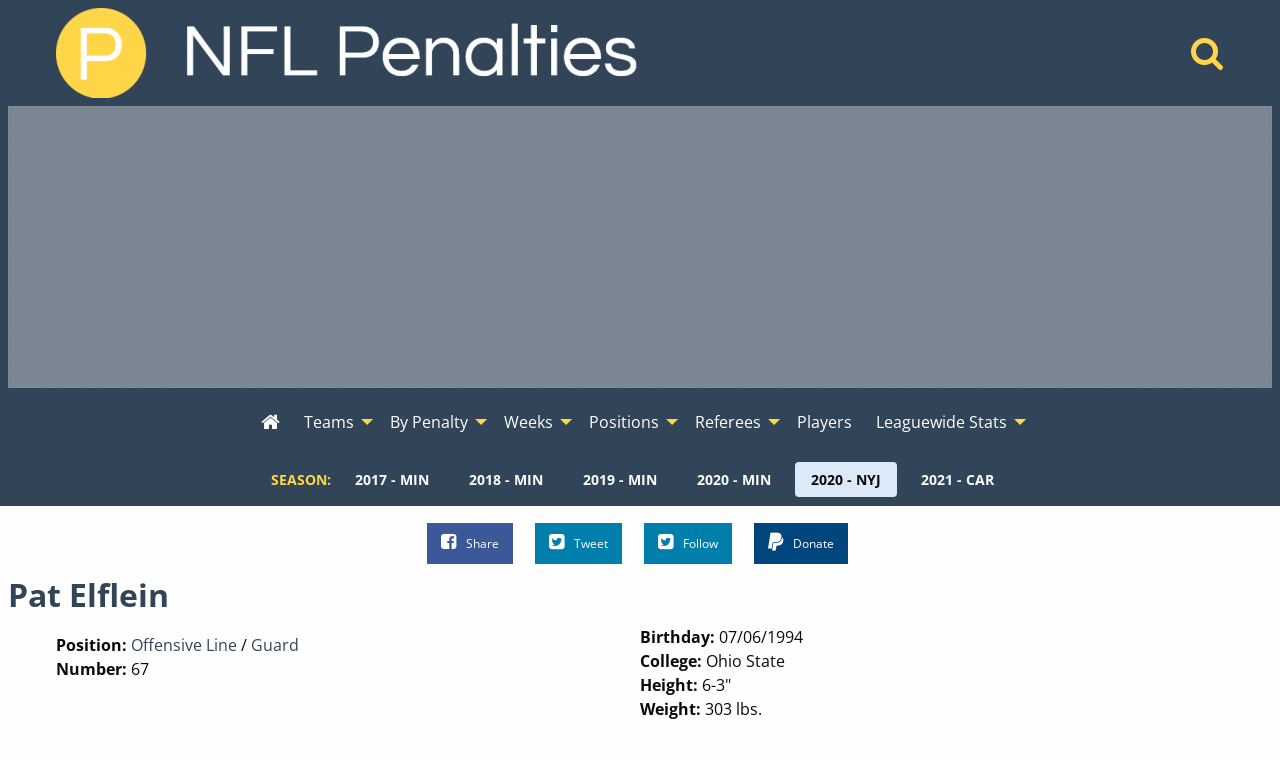

--- FILE ---
content_type: text/html; charset=UTF-8
request_url: https://www.nflpenalties.com/player/p-elflein-new-york-jets?year=2020
body_size: 7895
content:
<!DOCTYPE html>
<html class="no-js no-foundation" lang="en-US">
<HEAD>
	<meta charset="utf-8">	
	<meta http-equiv="Content-Type" content="text/html; charset=UTF-8" />
  <meta http-equiv="X-UA-Compatible" content="IE=edge,chrome=1">
  <meta name="viewport" content="width=device-width">
  <TITLE>Pat Elflein - New York Jets - Offensive Line / Guard - 2020 - NFL Penalty Stats Tracker - Data From 2009-2025</TITLE>
    	<META NAME="description" CONTENT="All penalties commited by Pat Elflein while playing Offensive Line / Guard on the New York Jets during the 2020 season.">
			<meta property='og:type' content='article' /> 
  <meta property='og:site_name' content='NFL Penalty Stats Tracker' /> 
  <meta property='fb:admins' content='jeremy.lindgren' />
  <meta property='fb:app_id' content='520364007975239' />	
  <meta property='og:url' content='https://www.nflpenalties.com/player/p-elflein-new-york-jets?year=2020' /> 
  <meta property='og:image' content='http://www.nflpenalties.com/images/football.png' /> 
  <meta property='og:title' content='Pat Elflein - New York Jets - Offensive Line / Guard - 2020' /> 
  <meta property='og:description' content="All penalties commited by Pat Elflein while playing Offensive Line / Guard on the New York Jets during the 2020 season." />
  <meta name="twitter:card" content="summary" />
  <meta name="twitter:site" content="@NFLPenaltiesCom" />
  <meta name="twitter:title" content="Pat Elflein - New York Jets - Offensive Line / Guard - 2020" />
  <meta name="twitter:description" content="All penalties commited by Pat Elflein while playing Offensive Line / Guard on the New York Jets during the 2020 season." />
  <meta name="twitter:image" content="http://www.nflpenalties.com/images/football.png" />
		<link rel="author" href="https://plus.google.com/u/0/+JeremyLindgren"/>
	<link rel="icon" sizes="192x192" href="/images/football.png">
	<meta name="theme-color" content="#4D6988">
    <script async src="https://www.googletagmanager.com/gtag/js?id=G-TSN50PD5YR"></script>
  <script>
    window.dataLayer = window.dataLayer || [];
    function gtag(){dataLayer.push(arguments);}
    gtag('js', new Date());
    gtag('config', 'G-TSN50PD5YR',{ 'anonymize_ip': true });
    gtag('config', 'UA-35496144-1',{ 'anonymize_ip': true });
  </script>
  <script async src="https://pagead2.googlesyndication.com/pagead/js/adsbygoogle.js"></script>
  <link rel='stylesheet' type='text/css' href='/uploads/assets/c579819087bcaf230479389211869ef5L102.always.css'>
<link rel='stylesheet' type='text/css' href='/uploads/assets/63621665c44b2be4694b478857e42955L102.always.css'>
<link rel='stylesheet' type='text/css' href='/uploads/assets/04458ea6c9bc654f6a54b25d4f1d14dbL102.always.css'>
<link rel='stylesheet' type='text/css' href='/uploads/assets/77f4e2194e05d8b708bbe51e1068890eL102.always.css'>
	<link rel="shortcut icon" href="/favicon.ico" type="image/x-icon">
	<link rel="icon" href="/favicon.ico" type="image/x-icon">
	<link rel="canonical" href="https://www.nflpenalties.com/player/p-elflein-new-york-jets?year=2020" />
  <link rel="preload" as="font" href="/font/nobile-webfont.woff" type="font/woff" crossorigin="anonymous">
  <link rel="preload" as="font" href="/font/nobile_bold-webfont.woff" type="font/woff" crossorigin="anonymous">
  <link rel="preconnect" href="https://csi.gstatic.com">
  <link rel="preconnect" href="https://stats.g.doubleclick.net">
  <link rel="preconnect" href="https://adservice.google.com/">
  <link rel="preconnect" href="https://tpc.googlesyndication.com/">
  <link rel="preconnect" href="https://www.google-analytics.com">
  <link rel="preconnect" href="https://pagead2.googlesyndication.com">
	</HEAD>
  <body>
	<header>
    <div class='grid-container'>
      <div class='grid-x grid-margin-x align-middle'>
        <div class='medium-auto cell text-center medium-text-left main-header'>
          <a href="/"><img  alt='NFL Penalty Tracker' title='NFL Penalty Tracker' sizes='(max-width: 39.9375em) 100vw, (max-width: 64.0625em) 600px, 600px' srcset='/i/1606594198236/h30-w200/images/logo.png 200w,/i/1606594198236/h60-w400/images/logo.png 400w,/i/1606594198236/h90-w600/images/logo.png 600w,/i/1606594198236/h120-w800/images/logo.png 800w' src='/i/1606594198236/w600/images/logo.png' width='600' height='90'/></a>
        </div>
        <div class='medium-shrink cell text-center hide-for-small-only'>
          <a href='/search/'  aria-label="Home" title='Home'><i aria-hidden="true" class='fa fa-search'></i></a>  
        </div>
      </div>
    </div>
    
  <div id='awrapper1'>
    <ins class="adsbygoogle"
      style="display:block"
      data-ad-client="ca-pub-9796343630977026"
      data-ad-slot="1456440193"
      data-ad-format="auto"></ins>
  </div>
  <div data-sticky-container class='sticky-wrapper' id='sticky_top'>
    <div data-sticky data-options="marginTop:0;" data-sticky-on='large' data-top-anchor="sticky_top:top">
      <div class="title-bar" data-responsive-toggle="top-menu" data-hide-for="topbar">
        <button class="menu-icon" type="button" data-toggle="top-menu" aria-label="Open Menu"></button>
        <div class="title-bar-title">Menu</div>
      </div>  
      <div class="top-bar" id="top-menu">
        <div class="top-bar-left centered">
          <ul class='menu vertical topbar-horizontal expanded'  data-auto-height='true' data-alignment='left' data-responsive-menu='drilldown topbar-dropdown' data-parent-link='true'>
               <li id='home'><a href='/?year=2020' aria-label="Home" title='Home'><i aria-hidden="true"  class='fa fa-home'></i><span class='show-for-small-only'> Home</span></a></li>
    <li class='show-for-small-only'  id='search'><a href='/search/'>Search</a></li>
                  <li class='has-submenu show-for-small-only'><a href='#' >Season</a>
                <ul class='submenu menu vertical' data-submenu>
                  <li><a href='/player/p-elflein-minnesota-vikings?year=2017'>2017 - MIN</a></li><li><a href='/player/p-elflein-minnesota-vikings?year=2018'>2018 - MIN</a></li><li><a href='/player/p-elflein-minnesota-vikings?year=2019'>2019 - MIN</a></li><li><a href='/player/p-elflein-minnesota-vikings?year=2020'>2020 - MIN</a></li><li><a href='/player/p-elflein-new-york-jets?year=2020'>2020 - NYJ</a></li><li><a href='/player/p-elflein-carolina-panthers?year=2021'>2021 - CAR</a></li>                </ul>
              </li>
            
    <li class='has-submenu' id='teams'><a href='#' >Teams</a>
      <ul class='submenu menu vertical' data-submenu>
                   <li class='has-submenu'>
              <a href='#nowhere' >AFC East</a>
               <ul class='submenu menu vertical' data-submenu>
            <li><a href='/team/buffalo-bills?year=2020'>Buffalo</a></li><li><a href='/team/miami-dolphins?year=2020'>Miami</a></li><li><a href='/team/new-england-patriots?year=2020'>New England</a></li><li><a href='/team/new-york-jets?year=2020'>N.Y. Jets</a></li></ul></li>             <li class='has-submenu'>
              <a href='#nowhere' >AFC North</a>
               <ul class='submenu menu vertical' data-submenu>
            <li><a href='/team/baltimore-ravens?year=2020'>Baltimore</a></li><li><a href='/team/cincinnati-bengals?year=2020'>Cincinnati</a></li><li><a href='/team/cleveland-browns?year=2020'>Cleveland</a></li><li><a href='/team/pittsburgh-steelers?year=2020'>Pittsburgh</a></li></ul></li>             <li class='has-submenu'>
              <a href='#nowhere' >AFC South</a>
               <ul class='submenu menu vertical' data-submenu>
            <li><a href='/team/houston-texans?year=2020'>Houston</a></li><li><a href='/team/indianapolis-colts?year=2020'>Indianapolis</a></li><li><a href='/team/jacksonville-jaguars?year=2020'>Jacksonville</a></li><li><a href='/team/tennessee-titans?year=2020'>Tennessee</a></li></ul></li>             <li class='has-submenu'>
              <a href='#nowhere' >AFC West</a>
               <ul class='submenu menu vertical' data-submenu>
            <li><a href='/team/denver-broncos?year=2020'>Denver</a></li><li><a href='/team/kansas-city-chiefs?year=2020'>Kansas City</a></li><li><a href='/team/las-vegas-raiders?year=2020'>Las Vegas</a></li><li><a href='/team/los-angeles-chargers?year=2020'>LA Chargers</a></li></ul></li>             <li class='has-submenu'>
              <a href='#nowhere' >NFC East</a>
               <ul class='submenu menu vertical' data-submenu>
            <li><a href='/team/dallas-cowboys?year=2020'>Dallas</a></li><li><a href='/team/new-york-giants?year=2020'>N.Y. Giants</a></li><li><a href='/team/philadelphia-eagles?year=2020'>Philadelphia</a></li><li><a href='/team/washington-football-team?year=2020'>Washington</a></li></ul></li>             <li class='has-submenu'>
              <a href='#nowhere' >NFC North</a>
               <ul class='submenu menu vertical' data-submenu>
            <li><a href='/team/chicago-bears?year=2020'>Chicago</a></li><li><a href='/team/detroit-lions?year=2020'>Detroit</a></li><li><a href='/team/green-bay-packers?year=2020'>Green Bay</a></li><li><a href='/team/minnesota-vikings?year=2020'>Minnesota</a></li></ul></li>             <li class='has-submenu'>
              <a href='#nowhere' >NFC South</a>
               <ul class='submenu menu vertical' data-submenu>
            <li><a href='/team/atlanta-falcons?year=2020'>Atlanta</a></li><li><a href='/team/carolina-panthers?year=2020'>Carolina</a></li><li><a href='/team/new-orleans-saints?year=2020'>New Orleans</a></li><li><a href='/team/tampa-bay-buccaneers?year=2020'>Tampa Bay</a></li></ul></li>             <li class='has-submenu'>
              <a href='#nowhere' >NFC West</a>
               <ul class='submenu menu vertical' data-submenu>
            <li><a href='/team/arizona-cardinals?year=2020'>Arizona</a></li><li><a href='/team/los-angeles-rams?year=2020'>LA Rams</a></li><li><a href='/team/san-francisco-49ers?year=2020'>San Francisco</a></li><li><a href='/team/seattle-seahawks?year=2020'>Seattle</a></li>          </ul>
        </li>
      </ul>
    </li>
    <li class='has-submenu' id='penalties'>
      <a href='/all-penalties.php?year=2020'>By Penalty</a>
      <ul class='submenu menu vertical' data-submenu>
        <li><a href='/all-penalties.php?year=2020'>View All Penalties</a></li>
        <li><a href='/penalty/roughing-the-passer?year=2020'>Roughing the Passer</a></li><li><a href='/penalty/offensive-holding?year=2020'>Offensive Holding</a></li><li><a href='/penalty/false-start?year=2020'>False Start</a></li><li><a href='/penalty/defensive-pass-interference?year=2020'>Defensive Pass Interference</a></li><li><a href='/penalty/defensive-holding?year=2020'>Defensive Holding</a></li><li><a href='/penalty/defensive-offside?year=2020'>Defensive Offside</a></li><li><a href='/penalty/unnecessary-roughness?year=2020'>Unnecessary Roughness</a></li><li><a href='/penalty/neutral-zone-infraction?year=2020'>Neutral Zone Infraction</a></li><li><a href='/penalty/delay-of-game?year=2020'>Delay of Game</a></li><li><a href='/penalty/illegal-block-above-the-waist?year=2020'>Illegal Block Above the Waist</a></li>      </ul>
    </li>
    <li class='has-submenu' id='week'>
      <a href='#nowhere' >Weeks</a>
      <ul class='submenu menu vertical' data-submenu>
        <li><a href='/week/?year=2020'>All Weeks</a></li>
        <li><a href='/week/1?year=2020'>Week 1</a></li><li><a href='/week/2?year=2020'>Week 2</a></li><li><a href='/week/3?year=2020'>Week 3</a></li><li><a href='/week/4?year=2020'>Week 4</a></li><li><a href='/week/5?year=2020'>Week 5</a></li><li><a href='/week/6?year=2020'>Week 6</a></li><li><a href='/week/7?year=2020'>Week 7</a></li><li><a href='/week/8?year=2020'>Week 8</a></li><li><a href='/week/9?year=2020'>Week 9</a></li><li><a href='/week/10?year=2020'>Week 10</a></li><li><a href='/week/11?year=2020'>Week 11</a></li><li><a href='/week/12?year=2020'>Week 12</a></li><li><a href='/week/13?year=2020'>Week 13</a></li><li><a href='/week/14?year=2020'>Week 14</a></li><li><a href='/week/15?year=2020'>Week 15</a></li><li><a href='/week/16?year=2020'>Week 16</a></li><li><a href='/week/17?year=2020'>Week 17</a></li><li><a href='/week/wildcard-weekend?year=2020'>Wildcard Weekend</a></li><li><a href='/week/divisional-playoffs?year=2020'>Divisional Playoffs</a></li><li><a href='/week/conference-championship?year=2020'>Conference Championships</a></li><li><a href='/week/super-bowl?year=2020'>Super Bowl</a></li>      </ul>
    </li>
    <li class='has-submenu'>
      <a href='#nowhere' >Positions</a>
      <ul class='submenu menu vertical' data-submenu>
        <li><a href='/all-positions.php?year=2020'>All Positions</a></li>
        <li>
        		<li class="has-submenu">
			<a href="/position/defensive-back?year=2020">Defensive Back</a>
			      <ul class='submenu menu vertical' data-submenu>
						<li class="">
			<a href="/position/defensive-back/cornerback?year=2020">Cornerback</a>
					</li>
				<li class="has-submenu">
			<a href="/position/defensive-back/safety?year=2020">Safety</a>
			      <ul class='submenu menu vertical' data-submenu>
						<li class="">
			<a href="/position/defensive-back/safety/free-safety?year=2020">Free Safety</a>
					</li>
				<li class="">
			<a href="/position/defensive-back/safety/strong-safety?year=2020">Strong Safety</a>
					</li>
					</ul>
					</li>
					</ul>
					</li>
				<li class="has-submenu">
			<a href="/position/defensive-line?year=2020">Defensive Line</a>
			      <ul class='submenu menu vertical' data-submenu>
						<li class="">
			<a href="/position/defensive-line/defensive-end?year=2020">Defensive End</a>
					</li>
				<li class="has-submenu">
			<a href="/position/defensive-line/defensive-tackle?year=2020">Defensive Tackle</a>
			      <ul class='submenu menu vertical' data-submenu>
						<li class="">
			<a href="/position/defensive-line/defensive-tackle/nose-tackle?year=2020">Nose Tackle</a>
					</li>
					</ul>
					</li>
					</ul>
					</li>
				<li class="">
			<a href="/position/fullback?year=2020">Fullback</a>
					</li>
				<li class="has-submenu">
			<a href="/position/linebacker?year=2020">Linebacker</a>
			      <ul class='submenu menu vertical' data-submenu>
						<li class="">
			<a href="/position/linebacker/outside-linebacker?year=2020">Outside Linebacker</a>
					</li>
				<li class="">
			<a href="/position/linebacker/middle-linebacker?year=2020">Middle Linebacker</a>
					</li>
				<li class="">
			<a href="/position/linebacker/inside-linebacker?year=2020">Inside Linebacker</a>
					</li>
					</ul>
					</li>
				<li class="has-submenu">
			<a href="/position/offensive-line?year=2020">Offensive Line</a>
			      <ul class='submenu menu vertical' data-submenu>
						<li class="">
			<a href="/position/offensive-line/tackle?year=2020">Tackle</a>
					</li>
				<li class="">
			<a href="/position/offensive-line/guard?year=2020">Guard</a>
					</li>
				<li class="">
			<a href="/position/offensive-line/center?year=2020">Center</a>
					</li>
					</ul>
					</li>
				<li class="">
			<a href="/position/quarterback?year=2020">Quarterback</a>
					</li>
				<li class="">
			<a href="/position/runningback?year=2020">Runningback</a>
					</li>
				<li class="has-submenu">
			<a href="/position/special-teams?year=2020">Special Teams</a>
			      <ul class='submenu menu vertical' data-submenu>
						<li class="">
			<a href="/position/special-teams/long-snapper?year=2020">Long Snapper</a>
					</li>
				<li class="">
			<a href="/position/special-teams/kicker?year=2020">Kicker</a>
					</li>
				<li class="">
			<a href="/position/special-teams/punter?year=2020">Punter</a>
					</li>
				<li class="">
			<a href="/position/punt-returner?year=2020">Punt Returner</a>
					</li>
				<li class="">
			<a href="/position/special-teams/kick-returner?year=2020">Kick Returner</a>
					</li>
					</ul>
					</li>
				<li class="">
			<a href="/position/tight-end?year=2020">Tight End</a>
					</li>
				<li class="">
			<a href="/position/wide-receiver?year=2020">Wide Receiver</a>
					</li>
		        </li>
      </ul>
    </li>
    
    <li class='has-submenu'>
      <a href='#'>Referees</a>
      <ul class='submenu menu vertical' data-submenu>
        <li><a href='/all-referees.php?year=2020'>All Referee Crews</a></li>
        <li><a href='/referee/adrian-hill?year=2020'>Adrian Hill</a></li><li><a href='/referee/alex-kemp?year=2020'>Alex Kemp</a></li><li><a href='/referee/bill-vinovich?year=2020'>Bill Vinovich</a></li><li><a href='/referee/brad-allen?year=2020'>Brad Allen</a></li><li><a href='/referee/brad-rogers?year=2020'>Brad Rogers</a></li><li><a href='/referee/carl-cheffers?year=2020'>Carl Cheffers</a></li><li><a href='/referee/clay-martin?year=2020'>Clay Martin</a></li><li><a href='/referee/clete-blakeman?year=2020'>Clete Blakeman</a></li><li><a href='/referee/craig-wrolstad?year=2020'>Craig Wrolstad</a></li><li><a href='/referee/jerome-boger?year=2020'>Jerome Boger</a></li><li><a href='/referee/john-hussey?year=2020'>John Hussey</a></li><li><a href='/referee/land-clark?year=2020'>Land Clark</a></li><li><a href='/referee/ron-torbert?year=2020'>Ron Torbert</a></li><li><a href='/referee/scott-novak?year=2020'>Scott Novak</a></li><li><a href='/referee/shawn-hochuli?year=2020'>Shawn Hochuli</a></li><li><a href='/referee/shawn-smith?year=2020'>Shawn Smith</a></li><li><a href='/referee/tony-corrente?year=2020'>Tony Corrente</a></li>      </ul>
    </li>
    <li id='players'><a href='/all-players.php?year=2020' >Players</a></li>
    <li class='has-submenu' id='league'><a href='#' >Leaguewide Stats</a>
      <ul class='submenu menu vertical' data-submenu>
        <li><a href='/phase.php?year=2020'>Offense, Defense, and Special Teams</a></li>	
        <li><a href='/phase-beneficiary.php?year=2020'>Beneficiary - Offense, Defense, and Special Teams</a></li>	
        <li><a href='/automatic-first-downs.php?year=2020'>Automatic First Downs</a></li>	
        <li><a href='/drive-extending-penalties-all-time.php'>Drive Extending Automatic First Downs</a></li>	
        <li><a href='/hard-counts.php?year=2020'>Hard Count Penalties</a></li>	
        <li><a href='/league-by-down.php?year=2020'>Down and Distance</a></li>	
        <li><a href='/passing-penalties.php?year=2020'>Passing Penalties</a></li>	
        <li><a href='/roughing-the-passer-by-qb.php'>Roughing the Passer By Quarterback</a></li>	
        <li><a href='/penalties-by-quarter.php?year=2020'>By Quarter</a></li>		
        <li><a href='/all-games.php?year=2020'>All Games</a></li>			
        <li><a href='/win-percentage.php'>Win Percentage By Penalty</a></li>		
        <li><a href='/pass-interference-targets.php?year=2020'>Reciever Targeted on Defensive Pass Interference</a></li>
      </ul>
    </li>
    
    
       
          </ul>
        </div>
      </div>
                <div class='year-menu hide-for-small-only'>
          <dl class="sub-nav" role="menu">
           <dt>Season:</dt>
                      <dd role="menuitem" ><a href="/player/p-elflein-minnesota-vikings?year=2017" title="Change Season To 2017 - MIN">2017 - MIN</a></dd>
                      <dd role="menuitem" ><a href="/player/p-elflein-minnesota-vikings?year=2018" title="Change Season To 2018 - MIN">2018 - MIN</a></dd>
                      <dd role="menuitem" ><a href="/player/p-elflein-minnesota-vikings?year=2019" title="Change Season To 2019 - MIN">2019 - MIN</a></dd>
                      <dd role="menuitem" ><a href="/player/p-elflein-minnesota-vikings?year=2020" title="Change Season To 2020 - MIN">2020 - MIN</a></dd>
                      <dd role="menuitem" class="active"><a href="/player/p-elflein-new-york-jets?year=2020" title="Change Season To 2020 - NYJ">2020 - NYJ</a></dd>
                      <dd role="menuitem" ><a href="/player/p-elflein-carolina-panthers?year=2021" title="Change Season To 2021 - CAR">2021 - CAR</a></dd>
                     </dl>
          </div>
              </div>
  </div>
  </header>  
  <div class='social'>
    <ul class="inline-list inline-list-centered">
      <li>
        <a class="facebook" href="https://www.facebook.com/sharer/sharer.php?u=https%3A%2F%2Fwww.nflpenalties.com%2Fplayer%2Fp-elflein-new-york-jets%3Fyear%3D2020" target="_blank" rel='noopener'><i class="fa fa-facebook-square"></i>Share</a>
      </li>
      <li>
        <a class="twitter" href="https://twitter.com/intent/tweet?url=https%3A%2F%2Fwww.nflpenalties.com%2Fplayer%2Fp-elflein-new-york-jets%3Fyear%3D2020&text=Pat+Elflein+-+New+York+Jets+-+Offensive+Line+%2F+Guard+-+2020&via=nflpenaltiescom" target="_blank" rel='noopener'><i class="fa fa-twitter-square"></i>Tweet</a>
      </li>
      <li>
        <a class="twitter pulse" href="https://twitter.com/nflpenaltiescom" target="_blank" rel='noopener'><i class="fa fa-twitter-square"></i>Follow</a>
      </li>
      <li class='don'>
      
              <form action="https://www.paypal.com/cgi-bin/webscr" method="post" target="_top">
              <input type="hidden" name="cmd" value="_s-xclick">
              <input type="hidden" name="encrypted" value="-----BEGIN [base64]/GOMunb9RHhqknDCJnUP/jKdNojnINFMEaqbM8QKIg3QMtNvKKHIKeRENJ02MwFRX690lZPPgvZhAMkzrq3+A6TIIe4cDELMAkGBSsOAwIaBQAwgawGCSqGSIb3DQEHATAUBggqhkiG9w0DBwQI7YBMqYnMpw2AgYiu7gh9Eoo9MJSKCN07z3bnKHil7VJu8i0CWnrAsFOAfDZqqFZ4D9FXRJM/[base64]/ETMS1ycjtkpkvjXZe9k+6CieLuLsPumsJ7QC1odNz3sJiCbs2wC0nLE0uLGaEtXynIgRqIddYCHx88pb5HTXv4SZeuv0Rqq4+axW9PLAAATU8w04qqjaSXgbGLP3NmohqM6bV9kZZwZLR/klDaQGo1u9uDb9lr4Yn+rBQIDAQABo4HuMIHrMB0GA1UdDgQWBBSWn3y7xm8XvVk/UtcKG+wQ1mSUazCBuwYDVR0jBIGzMIGwgBSWn3y7xm8XvVk/[base64]/zANBgkqhkiG9w0BAQUFAAOBgQCBXzpWmoBa5e9fo6ujionW1hUhPkOBakTr3YCDjbYfvJEiv/2P+IobhOGJr85+XHhN0v4gUkEDI8r2/rNk1m0GA8HKddvTjyGw/XqXa+LSTlDYkqI8OwR8GEYj4efEtcRpRYBxV8KxAW93YDWzFGvruKnnLbDAF6VR5w/[base64]/0PGTDH9H6ADDab05wFtK0wDQYJKoZIhvcNAQEBBQAEgYBxcYc9PM2xUkWpVaD/w/EoiXCPGUe0PPs9GdnkUTvEvyrC9To+c3w8uccnftIzMcZYsObzZGT8UR+lsIzfmrM2so9iEFmHOX/GsD+FIa/2aV3XPRewdqtifZeWBTzEn92YVDCvHl7TV1Nym5/O9DBaSAC4l5rRgdU6xUHf2tKXHg==-----END PKCS7-----
              ">
              
              <button class='button paypal'><i class="fa fa-paypal"></i>Donate</button>
              <img alt="" border="0" src="https://www.paypalobjects.com/en_US/i/scr/pixel.gif" width="1" height="1">
              </form>


              </li>
              
    </ul>
  </div>
 
		
<div id='content'>
<h1>Pat Elflein</h1>
<div class='grid-container'>
    <div class='grid-x'>
        <div class='large-6 cell'>
            <h2></h2>
                            <div><b>Position:</b>
                                            <a href='/position/offensive-line?year=2020'>Offensive Line</a> /
                                        <a href='/position/offensive-line/guard?year=2020'>Guard</a>
                </div>
                            <div><b>Number:</b> 67</div>
                                </div>
        <div class='large-6 cell'>
                            <div><b>Birthday:</b> 07/06/1994</div>
                                                    <div><b>College:</b> Ohio State</div>
                                        <div><b>Height:</b> 6-3"</div>
                                        <div><b>Weight:</b> 303 lbs.</div>
                    </div>
    </div>
</div>
      <a name='player_log'  id='player_log' class='anchor'></a>
      <div class='indent'><h3>2020 Penalty Log (New York Jets)</h3></div><div class='scroll-message'>Scroll left and right for additional columns.</div><div class='outer'><div class='inner'><table class='footable ' ><thead><tr class='headers'><th  data-group='group0' data-type='alpha' data-sort-initial=''>Penalty</th><th  data-group='group0' data-type='numeric' data-sort-initial=''>Date</th><th  data-group='group0' data-type='numeric' data-sort-initial=''>Yardage</th><th  data-group='group0' data-type='alpha' data-sort-initial=''>Opp</th><th  data-group='group0' data-type='numeric' data-sort-initial='1'>Week</th><th  data-group='group0' data-type='numeric' data-sort-initial=''>Quarter</th><th  data-group='group0' data-type='alpha' data-sort-initial=''>Time</th><th  data-group='group0' data-type='numeric' data-sort-initial=''>Down</th><th  data-group='group0' data-type='numeric' data-sort-initial=''>Distance</th><th  data-group='group0' data-type='alpha' data-sort-initial=''>Declined</th><th  data-group='group0' data-type='alpha' data-sort-initial=''>Offset</th><th  data-group='group0' data-type='alpha' data-sort-initial=''>Home</th></tr></thead><tbody><tr><td ><a href='/penalty/offensive-holding?year=2020'>Offensive Holding</a></td><td data-value='1608444000'><a href='/game/new-york-jets-at-los-angeles-rams-12-20-2020'>12/20/2020</a></td><td >10</td><td ><a href='/team/los-angeles-rams?year=2020'>LA Rams</a></td><td data-value='15'><a href='/week/15?year=2020'>15</a></td><td >1</td><td >04:02</td><td >1</td><td >10</td><td >No</td><td >No</td><td >No</td></tr>
</tbody><tfoot><tr><td>Totals</td><td></td><td>10</td><td></td><td></td><td>1</td><td></td><td>1</td><td>10</td><td>0</td><td>0</td><td>0</td></tr></tfoot></table></div></div><br><br>      <a name='pen_count'  id='pen_count' class='anchor'></a>
      <div class='indent'><h3>2020 Penalty Type Counts (New York Jets)</h3></div><div class='scroll-message'>Scroll left and right for additional columns.</div><div class='outer'><div class='inner'><table class='footable ' ><thead><tr class='headers'><th  data-group='group0' data-type='alpha' data-sort-initial=''>Name</th><th  data-group='group0' data-type='numeric' data-sort-initial='descending'>Count</th><th  data-group='group0' data-type='numeric' data-sort-initial=''>Penalty Yards</th><th  data-group='group0' data-type='numeric' data-sort-initial=''>Declined</th><th  data-group='group0' data-type='numeric' data-sort-initial=''>Offset</th><th  data-group='group0' data-type='numeric' data-sort-initial=''>Home</th><th  data-group='group0' data-type='numeric' data-sort-initial=''>Away</th><th  data-group='group0' data-type='numeric' data-sort-initial=''>Home/Away Diff</th></tr></thead><tbody><tr><td ><a href='/penalty/offensive-holding?year=2020'>Offensive Holding</a></td><td >1</td><td >10</td><td >0</td><td >0</td><td >0</td><td >1</td><td >-1</td></tr>
</tbody><tfoot><tr><td>Totals</td><td>1</td><td>10</td><td>0</td><td>0</td><td>0</td><td>1</td><td>-1</td></tr></tfoot></table></div></div><br><br>      <a name='pen_count_all'  id='pen_count_all' class='anchor'></a>
      <div class='indent'><h3>Penalty Counts By Season</h3><p class='note'>Click on the year for season breakdown.</p></div><div class='scroll-message'>Scroll left and right for additional columns.</div><div class='outer'><div class='inner'><table class='footable ' ><thead><tr class='headers'><th  data-group='group0' data-type='numeric' data-sort-initial='1'>Season</th><th  data-group='group0' data-type='alpha' data-sort-initial=''>Team</th><th  data-group='group0' data-type='numeric' data-sort-initial=''>Count</th><th  data-group='group0' data-type='numeric' data-sort-initial=''>Penalty Yards</th><th  data-group='group0' data-type='numeric' data-sort-initial=''>Declined</th><th  data-group='group0' data-type='numeric' data-sort-initial=''>Offset</th><th  data-group='group0' data-type='numeric' data-sort-initial=''>Total Flags</th><th  data-group='group0' data-type='numeric' data-sort-initial=''>Home</th><th  data-group='group0' data-type='numeric' data-sort-initial=''>Away</th></tr></thead><tbody><tr><td data-value='2017'><a href='/player/p-elflein-minnesota-vikings?year=2017'>2017</a></td><td ><a href='/team/minnesota-vikings?year=2017'>Minnesota</a></td><td >1</td><td >5</td><td >2</td><td >0</td><td >3</td><td >3</td><td >0</td></tr>
<tr><td data-value='2018'><a href='/player/p-elflein-minnesota-vikings?year=2018'>2018</a></td><td ><a href='/team/minnesota-vikings?year=2018'>Minnesota</a></td><td >4</td><td >35</td><td >1</td><td >0</td><td >5</td><td >3</td><td >2</td></tr>
<tr><td data-value='2019'><a href='/player/p-elflein-minnesota-vikings?year=2019'>2019</a></td><td ><a href='/team/minnesota-vikings?year=2019'>Minnesota</a></td><td >6</td><td >50</td><td >2</td><td >0</td><td >8</td><td >5</td><td >3</td></tr>
<tr><td data-value='2020'><a href='/player/p-elflein-minnesota-vikings?year=2020'>2020</a></td><td ><a href='/team/minnesota-vikings?year=2020'>Minnesota</a></td><td >1</td><td >0</td><td >0</td><td >0</td><td >1</td><td >1</td><td >0</td></tr>
<tr><td data-value='2020'><a href='/player/p-elflein-new-york-jets?year=2020'>2020</a></td><td ><a href='/team/new-york-jets?year=2020'>N.Y. Jets</a></td><td >1</td><td >10</td><td >0</td><td >0</td><td >1</td><td >0</td><td >1</td></tr>
<tr><td data-value='2021'><a href='/player/p-elflein-carolina-panthers?year=2021'>2021</a></td><td ><a href='/team/carolina-panthers?year=2021'>Carolina</a></td><td >2</td><td >20</td><td >0</td><td >0</td><td >2</td><td >1</td><td >1</td></tr>
</tbody><tfoot><tr><td>Totals</td><td></td><td>15</td><td>120</td><td>5</td><td>0</td><td>20</td><td>13</td><td>7</td></tr></tfoot></table></div></div></div>

<div class='text-center'>
  <div id='awrapper3'>
    <ins class="adsbygoogle"
       style="display:block"
       data-ad-client="ca-pub-9796343630977026"
       data-ad-slot="7363372995"
       data-ad-format="auto"></ins>
  </div>
</div>
	
   <footer>
			<div class='text-center'>Found A Problem? Have a Suggestion? <a href='/contact-us.php'>Let Us Know</a></div>
			<div class='text-center'><a href='/blog/'>Blog</a> &nbsp;|&nbsp;  <a href='/change-log.php'>Change Log</a> &nbsp;|&nbsp;  <a href='/privacy/'>Privacy Policy</a></div>
			<div class='text-center'>This site is not affiliated with the NFL. 2020-2025 data provided by <a href='https://twitter.com/nflfastR' rel='noopener' target='_blank'>nflfastR</a>.</div>
	 </footer>

<!-- Build: 0.0043299198150635 seconds --><div id="fb-root"></div>

    <!-- Build Time: 0.027840852737427 -->
    <script defer src='/uploads/assets/6542c02d1c03b821b1ded8504b92d120L102.always.js'></script>

  </body>
</html>

--- FILE ---
content_type: text/html; charset=utf-8
request_url: https://www.google.com/recaptcha/api2/aframe
body_size: 266
content:
<!DOCTYPE HTML><html><head><meta http-equiv="content-type" content="text/html; charset=UTF-8"></head><body><script nonce="cnYwbQZsCRuLwYB7eiwTMg">/** Anti-fraud and anti-abuse applications only. See google.com/recaptcha */ try{var clients={'sodar':'https://pagead2.googlesyndication.com/pagead/sodar?'};window.addEventListener("message",function(a){try{if(a.source===window.parent){var b=JSON.parse(a.data);var c=clients[b['id']];if(c){var d=document.createElement('img');d.src=c+b['params']+'&rc='+(localStorage.getItem("rc::a")?sessionStorage.getItem("rc::b"):"");window.document.body.appendChild(d);sessionStorage.setItem("rc::e",parseInt(sessionStorage.getItem("rc::e")||0)+1);localStorage.setItem("rc::h",'1765586921052');}}}catch(b){}});window.parent.postMessage("_grecaptcha_ready", "*");}catch(b){}</script></body></html>